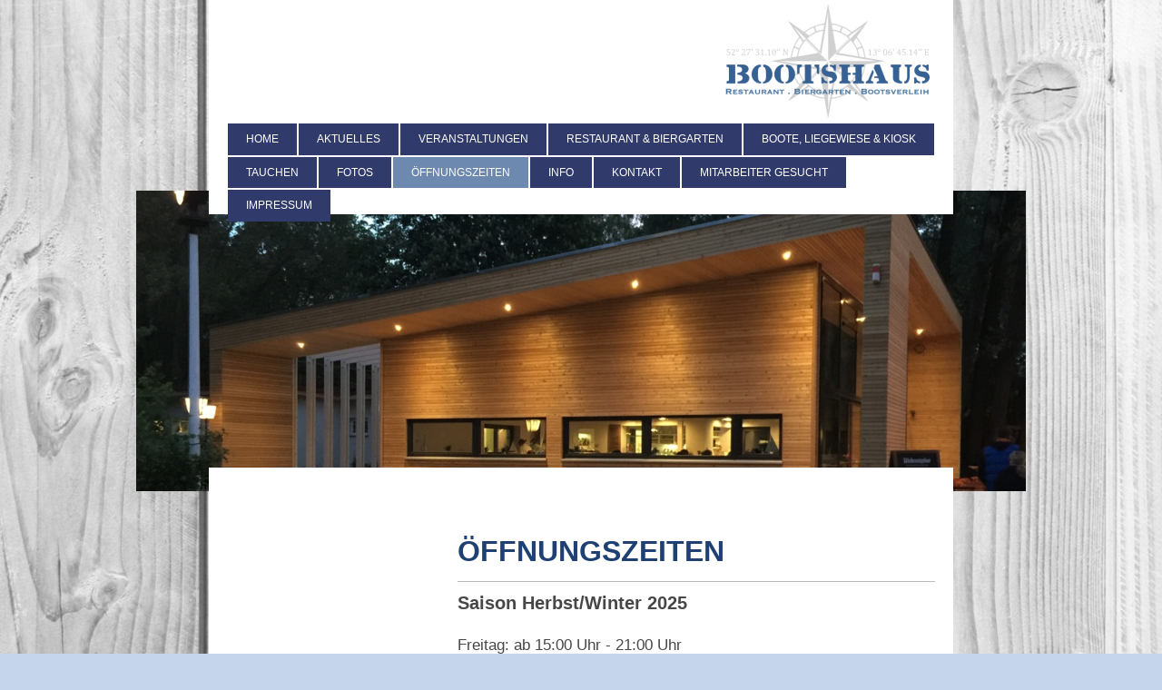

--- FILE ---
content_type: text/html; charset=UTF-8
request_url: https://www.bootshaus-kladow.de/%C3%B6ffnungszeiten/
body_size: 5704
content:
<!DOCTYPE html>
<html lang="de"  ><head prefix="og: http://ogp.me/ns# fb: http://ogp.me/ns/fb# business: http://ogp.me/ns/business#">
    <meta http-equiv="Content-Type" content="text/html; charset=utf-8"/>
    <meta name="generator" content="IONOS MyWebsite"/>
        
    <link rel="dns-prefetch" href="//cdn.website-start.de/"/>
    <link rel="dns-prefetch" href="//103.mod.mywebsite-editor.com"/>
    <link rel="dns-prefetch" href="https://103.sb.mywebsite-editor.com/"/>
    <link rel="shortcut icon" href="https://www.bootshaus-kladow.de/s/misc/favicon.png?1427886880"/>
        <title>Bootshaus - ÖFFNUNGSZEITEN</title>
    <style type="text/css">@media screen and (max-device-width: 1024px) {.diyw a.switchViewWeb {display: inline !important;}}</style>
    <style type="text/css">@media screen and (min-device-width: 1024px) {
            .mediumScreenDisabled { display:block }
            .smallScreenDisabled { display:block }
        }
        @media screen and (max-device-width: 1024px) { .mediumScreenDisabled { display:none } }
        @media screen and (max-device-width: 568px) { .smallScreenDisabled { display:none } }
                @media screen and (min-width: 1024px) {
            .mobilepreview .mediumScreenDisabled { display:block }
            .mobilepreview .smallScreenDisabled { display:block }
        }
        @media screen and (max-width: 1024px) { .mobilepreview .mediumScreenDisabled { display:none } }
        @media screen and (max-width: 568px) { .mobilepreview .smallScreenDisabled { display:none } }</style>
    <meta name="viewport" content="width=device-width, initial-scale=1, maximum-scale=1, minimal-ui"/>

<meta name="format-detection" content="telephone=no"/>
        <meta name="keywords" content="Berlin, Bootsverleih, Bootsverleih Berlin, Gastronomie am Wasser, Groß Glienicker See, Gastronomie Kladow, Kladow, Restaurant Kladow, Ausflugsziel Berlin, Ausflugsziel Brandenburg, Biergarten, Restaurant am Wasser, Gastromie, Gaststätte, Speise, Getränke, Bier, Karte, Specials, Tagungen, Events, Catering"/>
            <meta name="description" content="Bootshaus, Berlin"/>
            <meta name="robots" content="index,follow"/>
        <link href="//cdn.website-start.de/templates/2121/style.css?1758547156484" rel="stylesheet" type="text/css"/>
    <link href="https://www.bootshaus-kladow.de/s/style/theming.css?1741420632" rel="stylesheet" type="text/css"/>
    <link href="//cdn.website-start.de/app/cdn/min/group/web.css?1758547156484" rel="stylesheet" type="text/css"/>
<link href="//cdn.website-start.de/app/cdn/min/moduleserver/css/de_DE/common,shoppingbasket?1758547156484" rel="stylesheet" type="text/css"/>
    <link href="//cdn.website-start.de/app/cdn/min/group/mobilenavigation.css?1758547156484" rel="stylesheet" type="text/css"/>
    <link href="https://103.sb.mywebsite-editor.com/app/logstate2-css.php?site=172621267&amp;t=1764463669" rel="stylesheet" type="text/css"/>

<script type="text/javascript">
    /* <![CDATA[ */
var stagingMode = '';
    /* ]]> */
</script>
<script src="https://103.sb.mywebsite-editor.com/app/logstate-js.php?site=172621267&amp;t=1764463669"></script>

    <link href="//cdn.website-start.de/templates/2121/print.css?1758547156484" rel="stylesheet" media="print" type="text/css"/>
    <script type="text/javascript">
    /* <![CDATA[ */
    var systemurl = 'https://103.sb.mywebsite-editor.com/';
    var webPath = '/';
    var proxyName = '';
    var webServerName = 'www.bootshaus-kladow.de';
    var sslServerUrl = 'https://www.bootshaus-kladow.de';
    var nonSslServerUrl = 'http://www.bootshaus-kladow.de';
    var webserverProtocol = 'http://';
    var nghScriptsUrlPrefix = '//103.mod.mywebsite-editor.com';
    var sessionNamespace = 'DIY_SB';
    var jimdoData = {
        cdnUrl:  '//cdn.website-start.de/',
        messages: {
            lightBox: {
    image : 'Bild',
    of: 'von'
}

        },
        isTrial: 0,
        pageId: 925662325    };
    var script_basisID = "172621267";

    diy = window.diy || {};
    diy.web = diy.web || {};

        diy.web.jsBaseUrl = "//cdn.website-start.de/s/build/";

    diy.context = diy.context || {};
    diy.context.type = diy.context.type || 'web';
    /* ]]> */
</script>

<script type="text/javascript" src="//cdn.website-start.de/app/cdn/min/group/web.js?1758547156484" crossorigin="anonymous"></script><script type="text/javascript" src="//cdn.website-start.de/s/build/web.bundle.js?1758547156484" crossorigin="anonymous"></script><script type="text/javascript" src="//cdn.website-start.de/app/cdn/min/group/mobilenavigation.js?1758547156484" crossorigin="anonymous"></script><script src="//cdn.website-start.de/app/cdn/min/moduleserver/js/de_DE/common,shoppingbasket?1758547156484"></script>
<script type="text/javascript" src="https://cdn.website-start.de/proxy/apps/static/resource/dependencies/"></script><script type="text/javascript">
                    if (typeof require !== 'undefined') {
                        require.config({
                            waitSeconds : 10,
                            baseUrl : 'https://cdn.website-start.de/proxy/apps/static/js/'
                        });
                    }
                </script><script type="text/javascript" src="//cdn.website-start.de/app/cdn/min/group/pfcsupport.js?1758547156484" crossorigin="anonymous"></script>    <meta property="og:type" content="business.business"/>
    <meta property="og:url" content="https://www.bootshaus-kladow.de/öffnungszeiten/"/>
    <meta property="og:title" content="Bootshaus - ÖFFNUNGSZEITEN"/>
            <meta property="og:description" content="Bootshaus, Berlin"/>
                <meta property="og:image" content="https://www.bootshaus-kladow.de/s/misc/logo.png?t=1762849284"/>
        <meta property="business:contact_data:country_name" content="Deutschland"/>
    <meta property="business:contact_data:street_address" content="Verlängerte Uferpromenade 21"/>
    <meta property="business:contact_data:locality" content="Berlin"/>
    <meta property="business:contact_data:region" content="300"/>
    <meta property="business:contact_data:email" content="post@bootshaus-kladow.de"/>
    <meta property="business:contact_data:postal_code" content="14089"/>
    <meta property="business:contact_data:phone_number" content="+49 30 39831600"/>
    <meta property="business:contact_data:fax_number" content="+49 30 39831601"/>
    
<meta property="business:hours:day" content="MONDAY"/><meta property="business:hours:start" content="10:00"/><meta property="business:hours:end" content="22:00"/><meta property="business:hours:day" content="TUESDAY"/><meta property="business:hours:start" content="10:00"/><meta property="business:hours:end" content="22:00"/><meta property="business:hours:day" content="WEDNESDAY"/><meta property="business:hours:start" content="10:00"/><meta property="business:hours:end" content="22:00"/><meta property="business:hours:day" content="THURSDAY"/><meta property="business:hours:start" content="10:00"/><meta property="business:hours:end" content="22:00"/><meta property="business:hours:day" content="FRIDAY"/><meta property="business:hours:start" content="10:00"/><meta property="business:hours:end" content="22:00"/><meta property="business:hours:day" content="SATURDAY"/><meta property="business:hours:start" content="10:00"/><meta property="business:hours:end" content="22:00"/><meta property="business:hours:day" content="SUNDAY"/><meta property="business:hours:start" content="10:00"/><meta property="business:hours:end" content="22:00"/></head>


<body class="body diyBgActive  cc-pagemode-default diyfeSidebarLeft diy-market-de_DE" data-pageid="925662325" id="page-925662325">
    
    <div class="diyw">
        <div class="diyweb diywebClark">
	<div class="diywebLiveArea diywebGoFull">
		
<nav id="diyfeMobileNav" class="diyfeCA diyfeCA2" role="navigation">
    <a title="Navigation aufklappen/zuklappen">Navigation aufklappen/zuklappen</a>
    <ul class="mainNav1"><li class=" hasSubNavigation"><a data-page-id="925662288" href="https://www.bootshaus-kladow.de/" class=" level_1"><span>HOME</span></a></li><li class=" hasSubNavigation"><a data-page-id="925971345" href="https://www.bootshaus-kladow.de/aktuelles/" class=" level_1"><span>AKTUELLES</span></a></li><li class=" hasSubNavigation"><a data-page-id="925840478" href="https://www.bootshaus-kladow.de/veranstaltungen/" class=" level_1"><span>VERANSTALTUNGEN</span></a></li><li class=" hasSubNavigation"><a data-page-id="925662318" href="https://www.bootshaus-kladow.de/restaurant-biergarten/" class=" level_1"><span>RESTAURANT &amp; BIERGARTEN</span></a><span class="diyfeDropDownSubOpener">&nbsp;</span><div class="diyfeDropDownSubList diyfeCA diyfeCA3"><ul class="mainNav2"><li class=" hasSubNavigation"><a data-page-id="925916648" href="https://www.bootshaus-kladow.de/restaurant-biergarten/speisenkarte/" class=" level_2"><span>SPEISENKARTE</span></a></li><li class=" hasSubNavigation"><a data-page-id="925693338" href="https://www.bootshaus-kladow.de/restaurant-biergarten/getränkekarte/" class=" level_2"><span>GETRÄNKEKARTE</span></a></li></ul></div></li><li class=" hasSubNavigation"><a data-page-id="925662327" href="https://www.bootshaus-kladow.de/boote-liegewiese-kiosk/" class=" level_1"><span>BOOTE, LIEGEWIESE &amp; KIOSK</span></a></li><li class=" hasSubNavigation"><a data-page-id="925692981" href="https://www.bootshaus-kladow.de/tauchen/" class=" level_1"><span>TAUCHEN</span></a></li><li class=" hasSubNavigation"><a data-page-id="925741864" href="https://www.bootshaus-kladow.de/fotos/" class=" level_1"><span>FOTOS</span></a></li><li class="current hasSubNavigation"><a data-page-id="925662325" href="https://www.bootshaus-kladow.de/öffnungszeiten/" class="current level_1"><span>ÖFFNUNGSZEITEN</span></a></li><li class=" hasSubNavigation"><a data-page-id="925690604" href="https://www.bootshaus-kladow.de/info/" class=" level_1"><span>INFO</span></a><span class="diyfeDropDownSubOpener">&nbsp;</span><div class="diyfeDropDownSubList diyfeCA diyfeCA3"><ul class="mainNav2"><li class=" hasSubNavigation"><a data-page-id="925662290" href="https://www.bootshaus-kladow.de/info/anfahrt/" class=" level_2"><span>ANFAHRT</span></a></li><li class=" hasSubNavigation"><a data-page-id="925690675" href="https://www.bootshaus-kladow.de/info/partner/" class=" level_2"><span>PARTNER</span></a></li></ul></div></li><li class=" hasSubNavigation"><a data-page-id="925662289" href="https://www.bootshaus-kladow.de/kontakt/" class=" level_1"><span>KONTAKT</span></a></li><li class=" hasSubNavigation"><a data-page-id="925801756" href="https://www.bootshaus-kladow.de/mitarbeiter-gesucht/" class=" level_1"><span>MITARBEITER GESUCHT</span></a></li><li class=" hasSubNavigation"><a data-page-id="925662291" href="https://www.bootshaus-kladow.de/impressum/" class=" level_1"><span>IMPRESSUM</span></a></li></ul></nav>
	</div>
	<div class="diywebLiveArea diywebGoFull">
		<div class="diywebHeader diyfeCA diyfeCA4">
			<div class="diywebLogo">
				<div class="diyfeGE">
					
    <style type="text/css" media="all">
        /* <![CDATA[ */
                .diyw #website-logo {
            text-align: right !important;
                        padding: 2px 0;
                    }
        
                /* ]]> */
    </style>

    <div id="website-logo">
            <a href="https://www.bootshaus-kladow.de/"><img class="website-logo-image" width="236" src="https://www.bootshaus-kladow.de/s/misc/logo.png?t=1762849284" alt=""/></a>

            
            </div>


				</div>
			</div>
			<div class="diywebNav diywebNavHorizontal diywebNavMain diywebNav1">
				<div class=" diyfeCA diyfeCA2">
					<div class="diyfeGE">
						<div class="diywebGutter">
							<div class="diywebExpander">
								<div class="webnavigation"><ul id="mainNav1" class="mainNav1"><li class="navTopItemGroup_1"><a data-page-id="925662288" href="https://www.bootshaus-kladow.de/" class="level_1"><span>HOME</span></a></li><li class="navTopItemGroup_2"><a data-page-id="925971345" href="https://www.bootshaus-kladow.de/aktuelles/" class="level_1"><span>AKTUELLES</span></a></li><li class="navTopItemGroup_3"><a data-page-id="925840478" href="https://www.bootshaus-kladow.de/veranstaltungen/" class="level_1"><span>VERANSTALTUNGEN</span></a></li><li class="navTopItemGroup_4"><a data-page-id="925662318" href="https://www.bootshaus-kladow.de/restaurant-biergarten/" class="level_1"><span>RESTAURANT &amp; BIERGARTEN</span></a></li><li class="navTopItemGroup_5"><a data-page-id="925662327" href="https://www.bootshaus-kladow.de/boote-liegewiese-kiosk/" class="level_1"><span>BOOTE, LIEGEWIESE &amp; KIOSK</span></a></li><li class="navTopItemGroup_6"><a data-page-id="925692981" href="https://www.bootshaus-kladow.de/tauchen/" class="level_1"><span>TAUCHEN</span></a></li><li class="navTopItemGroup_7"><a data-page-id="925741864" href="https://www.bootshaus-kladow.de/fotos/" class="level_1"><span>FOTOS</span></a></li><li class="navTopItemGroup_8"><a data-page-id="925662325" href="https://www.bootshaus-kladow.de/öffnungszeiten/" class="current level_1"><span>ÖFFNUNGSZEITEN</span></a></li><li class="navTopItemGroup_9"><a data-page-id="925690604" href="https://www.bootshaus-kladow.de/info/" class="level_1"><span>INFO</span></a></li><li class="navTopItemGroup_10"><a data-page-id="925662289" href="https://www.bootshaus-kladow.de/kontakt/" class="level_1"><span>KONTAKT</span></a></li><li class="navTopItemGroup_11"><a data-page-id="925801756" href="https://www.bootshaus-kladow.de/mitarbeiter-gesucht/" class="level_1"><span>MITARBEITER GESUCHT</span></a></li><li class="navTopItemGroup_12"><a data-page-id="925662291" href="https://www.bootshaus-kladow.de/impressum/" class="level_1"><span>IMPRESSUM</span></a></li></ul></div>
							</div>
						</div>
					</div>
				</div>
			</div>
		</div>
	</div>
	<div class="diywebEmotionHeader">
		<div class="diyfeGE">
			
<style type="text/css" media="all">
.diyw div#emotion-header {
        max-width: 980px;
        max-height: 331px;
                background: #EEEEEE;
    }

.diyw div#emotion-header-title-bg {
    left: 0%;
    top: 46%;
    width: 100%;
    height: 12%;

    background-color: #FFFFFF;
    opacity: 0.50;
    filter: alpha(opacity = 50);
    display: none;}

.diyw div#emotion-header strong#emotion-header-title {
    left: 6%;
    top: 46%;
    color: #ffffff;
    display: none;    font: normal bold 50px/120% Impact, Charcoal, sans-serif;
}

.diyw div#emotion-no-bg-container{
    max-height: 331px;
}

.diyw div#emotion-no-bg-container .emotion-no-bg-height {
    margin-top: 33.78%;
}
</style>
<div id="emotion-header" data-action="loadView" data-params="active" data-imagescount="1">
            <img src="https://www.bootshaus-kladow.de/s/img/emotionheader5800648476.JPG?1476475425.980px.331px" id="emotion-header-img" alt=""/>
            
        <div id="ehSlideshowPlaceholder">
            <div id="ehSlideShow">
                <div class="slide-container">
                                        <div style="background-color: #EEEEEE">
                            <img src="https://www.bootshaus-kladow.de/s/img/emotionheader5800648476.JPG?1476475425.980px.331px" alt=""/>
                        </div>
                                    </div>
            </div>
        </div>


        <script type="text/javascript">
        //<![CDATA[
                diy.module.emotionHeader.slideShow.init({ slides: [{"url":"https:\/\/www.bootshaus-kladow.de\/s\/img\/emotionheader5800648476.JPG?1476475425.980px.331px","image_alt":"","bgColor":"#EEEEEE"}] });
        //]]>
        </script>

    
    
    
    
    
    <script type="text/javascript">
    //<![CDATA[
    (function ($) {
        function enableSvgTitle() {
                        var titleSvg = $('svg#emotion-header-title-svg'),
                titleHtml = $('#emotion-header-title'),
                emoWidthAbs = 980,
                emoHeightAbs = 331,
                offsetParent,
                titlePosition,
                svgBoxWidth,
                svgBoxHeight;

                        if (titleSvg.length && titleHtml.length) {
                offsetParent = titleHtml.offsetParent();
                titlePosition = titleHtml.position();
                svgBoxWidth = titleHtml.width();
                svgBoxHeight = titleHtml.height();

                                titleSvg.get(0).setAttribute('viewBox', '0 0 ' + svgBoxWidth + ' ' + svgBoxHeight);
                titleSvg.css({
                   left: Math.roundTo(100 * titlePosition.left / offsetParent.width(), 3) + '%',
                   top: Math.roundTo(100 * titlePosition.top / offsetParent.height(), 3) + '%',
                   width: Math.roundTo(100 * svgBoxWidth / emoWidthAbs, 3) + '%',
                   height: Math.roundTo(100 * svgBoxHeight / emoHeightAbs, 3) + '%'
                });

                titleHtml.css('visibility','hidden');
                titleSvg.css('visibility','visible');
            }
        }

        
            var posFunc = function($, overrideSize) {
                var elems = [], containerWidth, containerHeight;
                                    elems.push({
                        selector: '#emotion-header-title',
                        overrideSize: true,
                        horPos: 54.12,
                        vertPos: 28.24                    });
                    lastTitleWidth = $('#emotion-header-title').width();
                                                elems.push({
                    selector: '#emotion-header-title-bg',
                    horPos: 0,
                    vertPos: 0                });
                                
                containerWidth = parseInt('980');
                containerHeight = parseInt('331');

                for (var i = 0; i < elems.length; ++i) {
                    var el = elems[i],
                        $el = $(el.selector),
                        pos = {
                            left: el.horPos,
                            top: el.vertPos
                        };
                    if (!$el.length) continue;
                    var anchorPos = $el.anchorPosition();
                    anchorPos.$container = $('#emotion-header');

                    if (overrideSize === true || el.overrideSize === true) {
                        anchorPos.setContainerSize(containerWidth, containerHeight);
                    } else {
                        anchorPos.setContainerSize(null, null);
                    }

                    var pxPos = anchorPos.fromAnchorPosition(pos),
                        pcPos = anchorPos.toPercentPosition(pxPos);

                    var elPos = {};
                    if (!isNaN(parseFloat(pcPos.top)) && isFinite(pcPos.top)) {
                        elPos.top = pcPos.top + '%';
                    }
                    if (!isNaN(parseFloat(pcPos.left)) && isFinite(pcPos.left)) {
                        elPos.left = pcPos.left + '%';
                    }
                    $el.css(elPos);
                }

                // switch to svg title
                enableSvgTitle();
            };

                        var $emotionImg = jQuery('#emotion-header-img');
            if ($emotionImg.length > 0) {
                // first position the element based on stored size
                posFunc(jQuery, true);

                // trigger reposition using the real size when the element is loaded
                var ehLoadEvTriggered = false;
                $emotionImg.one('load', function(){
                    posFunc(jQuery);
                    ehLoadEvTriggered = true;
                                        diy.module.emotionHeader.slideShow.start();
                                    }).each(function() {
                                        if(this.complete || typeof this.complete === 'undefined') {
                        jQuery(this).load();
                    }
                });

                                noLoadTriggeredTimeoutId = setTimeout(function() {
                    if (!ehLoadEvTriggered) {
                        posFunc(jQuery);
                    }
                    window.clearTimeout(noLoadTriggeredTimeoutId)
                }, 5000);//after 5 seconds
            } else {
                jQuery(function(){
                    posFunc(jQuery);
                });
            }

                        if (jQuery.isBrowser && jQuery.isBrowser.ie8) {
                var longTitleRepositionCalls = 0;
                longTitleRepositionInterval = setInterval(function() {
                    if (lastTitleWidth > 0 && lastTitleWidth != jQuery('#emotion-header-title').width()) {
                        posFunc(jQuery);
                    }
                    longTitleRepositionCalls++;
                    // try this for 5 seconds
                    if (longTitleRepositionCalls === 5) {
                        window.clearInterval(longTitleRepositionInterval);
                    }
                }, 1000);//each 1 second
            }

            }(jQuery));
    //]]>
    </script>

    </div>

		</div>
	</div>
	<div class="diywebLiveArea">
		<div class="diyfeCA diyfeCA3 diywebSubNavWrapper">
			<div class="diywebNav diywebNavSub1">
				<div class="webnavigation"></div>
			</div>
			<div class="diywebNav diywebNavSub2">
				<div class="webnavigation"></div>
			</div>
		</div>
		<div class="diywebContent">
			<div class="diyfeGridGroup diyfeCA diyfeCA1">
				<div class="diywebMain diyfeGE">
					<div class="diywebGutter">
						
        <div id="content_area">
        	<div id="content_start"></div>
        	
        
        <div id="matrix_1026662530" class="sortable-matrix" data-matrixId="1026662530"><div class="n module-type-spacer diyfeLiveArea "> <div class="the-spacer id5808589682" style="height: 60px;">
</div>
 </div><div class="n module-type-text diyfeLiveArea "> <h1><strong><span style="color:#1f4072;">ÖFFNUNGSZEITEN </span></strong></h1> </div><div class="n module-type-hr diyfeLiveArea "> <div style="padding: 0px 0px">
    <div class="hr"></div>
</div>
 </div><div class="n module-type-text diyfeLiveArea "> <p/> </div><div class="n module-type-text diyfeLiveArea "> <h2>Saison Herbst/Winter 2025</h2>
<p> </p>
<p><span style="font-size: 16.9px; -webkit-text-size-adjust: 100%;">Freitag: ab 15:00 Uhr - 21:00 Uhr</span></p>
<p><span style="font-size: 16.9px; -webkit-text-size-adjust: 100%;">Samstag: ab 12:00 Uhr - 21:00 Uhr </span></p>
<p><span style="font-size: 16.9px; -webkit-text-size-adjust: 100%;">Sonntag:  ab 12:00 Uhr - 21:00 Uhr</span></p>
<p><span style="-webkit-text-size-adjust: 100%;">Feiertage: ab 12:00 Uhr - 21:00 Uhr </span></p>
<p> </p>
<p> </p>
<p> </p>
<p><span style="-webkit-text-size-adjust: 100%;">Bootsverleih bis auf weiteres geschlossen. </span></p>
<p> </p>
<p>31.10.25 - geschlossene Veranstaltung </p>
<p>02.10.25 - geschlossene Veranstaltung </p>
<p>04.10.25 - geschlossen  </p>
<p>11.11.25 - geöffnet 12:00 Uhr - 21:00 Uhr </p>
<p> </p>
<p> </p>
<p> </p>
<p> </p>
<p> </p>
<p> </p>
<p> </p>
<p> </p> </div></div>
        
        
        </div>
					</div>
				</div>
				<div class="diywebSecondary diyfeCA diyfeCA0 diyfeGE">
					<div class="diywebSidebar">
						<div class="diywebGutter">
							<div id="matrix_1026662456" class="sortable-matrix" data-matrixId="1026662456"><div class="n module-type-spacer diyfeLiveArea "> <div class="the-spacer id5800928278" style="height: 118px;">
</div>
 </div><div class="n module-type-spacer diyfeLiveArea "> <div class="the-spacer id5803417113" style="height: 60px;">
</div>
 </div><div class="n module-type-spacer diyfeLiveArea "> <div class="the-spacer id5808891094" style="height: 18px;">
</div>
 </div><div class="n module-type-spacer diyfeLiveArea "> <div class="the-spacer id5800931765" style="height: 60px;">
</div>
 </div></div>
						</div>
					</div>
					<!-- .diywebSidebar -->
				</div>
				<!-- .diywebSecondary -->
			</div>
			<!-- .diyfeGridGroup -->
		</div>
		<!-- .diywebContent -->
		<div class="diywebFooter">
			<div class="diyfeGE diyfeCA diyfeCA4">
				<div class="diywebGutter">
					<div id="contentfooter">
    <div class="leftrow">
                        <a rel="nofollow" href="javascript:window.print();">
                    <img class="inline" height="14" width="18" src="//cdn.website-start.de/s/img/cc/printer.gif" alt=""/>
                    Druckversion                </a> <span class="footer-separator">|</span>
                <a href="https://www.bootshaus-kladow.de/sitemap/">Sitemap</a>
                        <br/> © Bootshaus
            </div>
    <script type="text/javascript">
        window.diy.ux.Captcha.locales = {
            generateNewCode: 'Neuen Code generieren',
            enterCode: 'Bitte geben Sie den Code ein'
        };
        window.diy.ux.Cap2.locales = {
            generateNewCode: 'Neuen Code generieren',
            enterCode: 'Bitte geben Sie den Code ein'
        };
    </script>
    <div class="rightrow">
                <p><a class="diyw switchViewWeb" href="javascript:switchView('desktop');">Webansicht</a><a class="diyw switchViewMobile" href="javascript:switchView('mobile');">Mobile-Ansicht</a></p>
                <span class="loggedin">
            <a rel="nofollow" id="logout" href="https://103.sb.mywebsite-editor.com/app/cms/logout.php">Logout</a> <span class="footer-separator">|</span>
            <a rel="nofollow" id="edit" href="https://103.sb.mywebsite-editor.com/app/172621267/925662325/">Seite bearbeiten</a>
        </span>
    </div>
</div>


				</div>
			</div>
		</div>
		<!-- .diywebFooter -->
	</div>
</div>
<!-- .diyweb -->
    </div>

    
    </body>


<!-- rendered at Tue, 11 Nov 2025 09:21:24 +0100 -->
</html>
